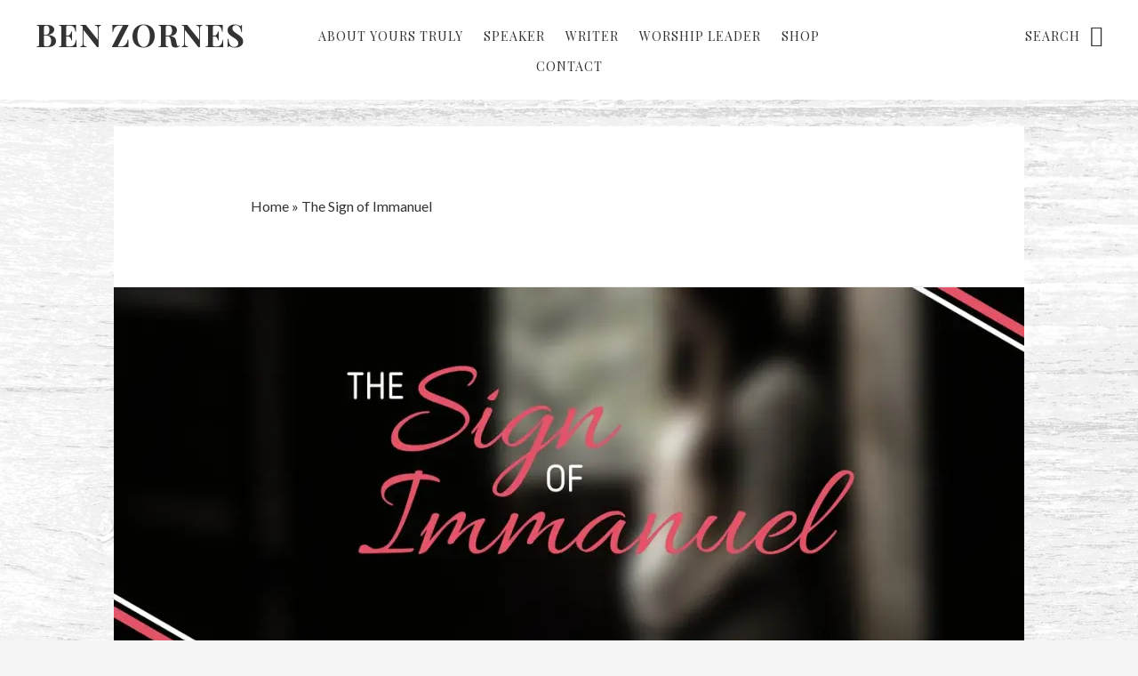

--- FILE ---
content_type: text/html; charset=UTF-8
request_url: https://www.benzornes.com/the-sign-of-immanuel/
body_size: 20489
content:
<!DOCTYPE html>
<html lang="en-US">
<head >
<meta charset="UTF-8" />
<meta name="viewport" content="width=device-width, initial-scale=1" />
<meta name='robots' content='index, follow, max-image-preview:large, max-snippet:-1, max-video-preview:-1' />


	<!-- This site is optimized with the Yoast SEO plugin v26.5 - https://yoast.com/wordpress/plugins/seo/ -->
	<title>The Sign of Immanuel - Ben Zornes</title>
	<link rel="canonical" href="https://www.benzornes.com/the-sign-of-immanuel/" />
	<meta property="og:locale" content="en_US" />
	<meta property="og:type" content="article" />
	<meta property="og:title" content="The Sign of Immanuel - Ben Zornes" />
	<meta property="og:description" content="Introduction Recently, a young couple in my acquaintance lost their first child a few days before it was due. Another friend received a suicide note from her unbelieving brother, and after a month-long search, the police finally found his body. Our culture is currently in a â€œpervicane;â€ the bill for the sexual escapades of many [&hellip;]" />
	<meta property="og:url" content="https://www.benzornes.com/the-sign-of-immanuel/" />
	<meta property="og:site_name" content="Ben Zornes" />
	<meta property="article:publisher" content="https://www.facebook.com/benzornes" />
	<meta property="article:published_time" content="2017-12-06T18:28:18+00:00" />
	<meta property="og:image" content="https://i0.wp.com/www.benzornes.com/wp-content/uploads/2017/12/Sign-of-Immanuel-Advent-Ben-Zornes-2.jpg?fit=1200%2C600&ssl=1" />
	<meta property="og:image:width" content="1200" />
	<meta property="og:image:height" content="600" />
	<meta property="og:image:type" content="image/jpeg" />
	<meta name="author" content="Ben Zornes" />
	<meta name="twitter:card" content="summary_large_image" />
	<meta name="twitter:creator" content="@benzornes" />
	<meta name="twitter:site" content="@benzornes" />
	<meta name="twitter:label1" content="Written by" />
	<meta name="twitter:data1" content="Ben Zornes" />
	<meta name="twitter:label2" content="Est. reading time" />
	<meta name="twitter:data2" content="6 minutes" />
	<script data-jetpack-boost="ignore" type="application/ld+json" class="yoast-schema-graph">{"@context":"https://schema.org","@graph":[{"@type":"WebPage","@id":"https://www.benzornes.com/the-sign-of-immanuel/","url":"https://www.benzornes.com/the-sign-of-immanuel/","name":"The Sign of Immanuel - Ben Zornes","isPartOf":{"@id":"https://www.benzornes.com/#website"},"primaryImageOfPage":{"@id":"https://www.benzornes.com/the-sign-of-immanuel/#primaryimage"},"image":{"@id":"https://www.benzornes.com/the-sign-of-immanuel/#primaryimage"},"thumbnailUrl":"https://i0.wp.com/www.benzornes.com/wp-content/uploads/2017/12/Sign-of-Immanuel-Advent-Ben-Zornes-2.jpg?fit=1200%2C600&ssl=1","datePublished":"2017-12-06T18:28:18+00:00","author":{"@id":"https://www.benzornes.com/#/schema/person/e62827c923d55014fb02bd4696c2d5d8"},"breadcrumb":{"@id":"https://www.benzornes.com/the-sign-of-immanuel/#breadcrumb"},"inLanguage":"en-US","potentialAction":[{"@type":"ReadAction","target":["https://www.benzornes.com/the-sign-of-immanuel/"]}]},{"@type":"ImageObject","inLanguage":"en-US","@id":"https://www.benzornes.com/the-sign-of-immanuel/#primaryimage","url":"https://i0.wp.com/www.benzornes.com/wp-content/uploads/2017/12/Sign-of-Immanuel-Advent-Ben-Zornes-2.jpg?fit=1200%2C600&ssl=1","contentUrl":"https://i0.wp.com/www.benzornes.com/wp-content/uploads/2017/12/Sign-of-Immanuel-Advent-Ben-Zornes-2.jpg?fit=1200%2C600&ssl=1","width":1200,"height":600},{"@type":"BreadcrumbList","@id":"https://www.benzornes.com/the-sign-of-immanuel/#breadcrumb","itemListElement":[{"@type":"ListItem","position":1,"name":"Home","item":"https://www.benzornes.com/"},{"@type":"ListItem","position":2,"name":"The Sign of Immanuel"}]},{"@type":"WebSite","@id":"https://www.benzornes.com/#website","url":"https://www.benzornes.com/","name":"Ben Zornes","description":"Living and Dying to Show the Preciousness of Christ","potentialAction":[{"@type":"SearchAction","target":{"@type":"EntryPoint","urlTemplate":"https://www.benzornes.com/?s={search_term_string}"},"query-input":{"@type":"PropertyValueSpecification","valueRequired":true,"valueName":"search_term_string"}}],"inLanguage":"en-US"},{"@type":"Person","@id":"https://www.benzornes.com/#/schema/person/e62827c923d55014fb02bd4696c2d5d8","name":"Ben Zornes","image":{"@type":"ImageObject","inLanguage":"en-US","@id":"https://www.benzornes.com/#/schema/person/image/","url":"https://secure.gravatar.com/avatar/8e0fbc091265ddc56f6e4c0c301f14c1e645d2558f6ce41d4c739107ad49f041?s=96&d=mm&r=pg","contentUrl":"https://secure.gravatar.com/avatar/8e0fbc091265ddc56f6e4c0c301f14c1e645d2558f6ce41d4c739107ad49f041?s=96&d=mm&r=pg","caption":"Ben Zornes"},"sameAs":["https://www.benzornes.com"],"url":"https://www.benzornes.com/author/bzornes/"}]}</script>
	<!-- / Yoast SEO plugin. -->


<link rel='dns-prefetch' href='//stats.wp.com' />
<link rel='dns-prefetch' href='//secure.gravatar.com' />
<link rel='dns-prefetch' href='//capi-automation.s3.us-east-2.amazonaws.com' />
<link rel='dns-prefetch' href='//fonts.googleapis.com' />
<link rel='dns-prefetch' href='//code.ionicframework.com' />
<link rel='dns-prefetch' href='//jetpack.wordpress.com' />
<link rel='dns-prefetch' href='//s0.wp.com' />
<link rel='dns-prefetch' href='//public-api.wordpress.com' />
<link rel='dns-prefetch' href='//0.gravatar.com' />
<link rel='dns-prefetch' href='//1.gravatar.com' />
<link rel='dns-prefetch' href='//2.gravatar.com' />
<link rel='preconnect' href='//i0.wp.com' />
<link rel='preconnect' href='//c0.wp.com' />
<link rel="alternate" type="application/rss+xml" title="Ben Zornes &raquo; Feed" href="https://www.benzornes.com/feed/" />
<link rel="alternate" type="application/rss+xml" title="Ben Zornes &raquo; Comments Feed" href="https://www.benzornes.com/comments/feed/" />
<link rel="alternate" type="application/rss+xml" title="Ben Zornes &raquo; The Sign of Immanuel Comments Feed" href="https://www.benzornes.com/the-sign-of-immanuel/feed/" />
<link rel="alternate" title="oEmbed (JSON)" type="application/json+oembed" href="https://www.benzornes.com/wp-json/oembed/1.0/embed?url=https%3A%2F%2Fwww.benzornes.com%2Fthe-sign-of-immanuel%2F" />
<link rel="alternate" title="oEmbed (XML)" type="text/xml+oembed" href="https://www.benzornes.com/wp-json/oembed/1.0/embed?url=https%3A%2F%2Fwww.benzornes.com%2Fthe-sign-of-immanuel%2F&#038;format=xml" />
<link rel='stylesheet' id='all-css-8d477563366f390ad42b2becd4a588b7' href='https://www.benzornes.com/wp-content/boost-cache/static/bb5dce0d98.min.css' type='text/css' media='all' />
<style id='no-sidebar-pro-inline-css'>

		a:hover,
		a:focus,
		.entry-title a:hover,
		.entry-title a:focus,
		.js nav button:focus,
		.js .menu-toggle:focus,
		.pagination a:hover,
		.pagination a:focus {
			color: #71bce8;
		}
		@media only screen and (max-width: 720px) {

			.nav-primary li.highlight > a:hover,
			.nav-primary li.menu-item.highlight > a:focus {
				color: #71bce8;
			}

		}
		
/*# sourceURL=no-sidebar-pro-inline-css */
</style>
<style id='global-styles-inline-css'>
:root{--wp--preset--aspect-ratio--square: 1;--wp--preset--aspect-ratio--4-3: 4/3;--wp--preset--aspect-ratio--3-4: 3/4;--wp--preset--aspect-ratio--3-2: 3/2;--wp--preset--aspect-ratio--2-3: 2/3;--wp--preset--aspect-ratio--16-9: 16/9;--wp--preset--aspect-ratio--9-16: 9/16;--wp--preset--color--black: #000000;--wp--preset--color--cyan-bluish-gray: #abb8c3;--wp--preset--color--white: #ffffff;--wp--preset--color--pale-pink: #f78da7;--wp--preset--color--vivid-red: #cf2e2e;--wp--preset--color--luminous-vivid-orange: #ff6900;--wp--preset--color--luminous-vivid-amber: #fcb900;--wp--preset--color--light-green-cyan: #7bdcb5;--wp--preset--color--vivid-green-cyan: #00d084;--wp--preset--color--pale-cyan-blue: #8ed1fc;--wp--preset--color--vivid-cyan-blue: #0693e3;--wp--preset--color--vivid-purple: #9b51e0;--wp--preset--gradient--vivid-cyan-blue-to-vivid-purple: linear-gradient(135deg,rgb(6,147,227) 0%,rgb(155,81,224) 100%);--wp--preset--gradient--light-green-cyan-to-vivid-green-cyan: linear-gradient(135deg,rgb(122,220,180) 0%,rgb(0,208,130) 100%);--wp--preset--gradient--luminous-vivid-amber-to-luminous-vivid-orange: linear-gradient(135deg,rgb(252,185,0) 0%,rgb(255,105,0) 100%);--wp--preset--gradient--luminous-vivid-orange-to-vivid-red: linear-gradient(135deg,rgb(255,105,0) 0%,rgb(207,46,46) 100%);--wp--preset--gradient--very-light-gray-to-cyan-bluish-gray: linear-gradient(135deg,rgb(238,238,238) 0%,rgb(169,184,195) 100%);--wp--preset--gradient--cool-to-warm-spectrum: linear-gradient(135deg,rgb(74,234,220) 0%,rgb(151,120,209) 20%,rgb(207,42,186) 40%,rgb(238,44,130) 60%,rgb(251,105,98) 80%,rgb(254,248,76) 100%);--wp--preset--gradient--blush-light-purple: linear-gradient(135deg,rgb(255,206,236) 0%,rgb(152,150,240) 100%);--wp--preset--gradient--blush-bordeaux: linear-gradient(135deg,rgb(254,205,165) 0%,rgb(254,45,45) 50%,rgb(107,0,62) 100%);--wp--preset--gradient--luminous-dusk: linear-gradient(135deg,rgb(255,203,112) 0%,rgb(199,81,192) 50%,rgb(65,88,208) 100%);--wp--preset--gradient--pale-ocean: linear-gradient(135deg,rgb(255,245,203) 0%,rgb(182,227,212) 50%,rgb(51,167,181) 100%);--wp--preset--gradient--electric-grass: linear-gradient(135deg,rgb(202,248,128) 0%,rgb(113,206,126) 100%);--wp--preset--gradient--midnight: linear-gradient(135deg,rgb(2,3,129) 0%,rgb(40,116,252) 100%);--wp--preset--font-size--small: 13px;--wp--preset--font-size--medium: 20px;--wp--preset--font-size--large: 36px;--wp--preset--font-size--x-large: 42px;--wp--preset--spacing--20: 0.44rem;--wp--preset--spacing--30: 0.67rem;--wp--preset--spacing--40: 1rem;--wp--preset--spacing--50: 1.5rem;--wp--preset--spacing--60: 2.25rem;--wp--preset--spacing--70: 3.38rem;--wp--preset--spacing--80: 5.06rem;--wp--preset--shadow--natural: 6px 6px 9px rgba(0, 0, 0, 0.2);--wp--preset--shadow--deep: 12px 12px 50px rgba(0, 0, 0, 0.4);--wp--preset--shadow--sharp: 6px 6px 0px rgba(0, 0, 0, 0.2);--wp--preset--shadow--outlined: 6px 6px 0px -3px rgb(255, 255, 255), 6px 6px rgb(0, 0, 0);--wp--preset--shadow--crisp: 6px 6px 0px rgb(0, 0, 0);}:where(.is-layout-flex){gap: 0.5em;}:where(.is-layout-grid){gap: 0.5em;}body .is-layout-flex{display: flex;}.is-layout-flex{flex-wrap: wrap;align-items: center;}.is-layout-flex > :is(*, div){margin: 0;}body .is-layout-grid{display: grid;}.is-layout-grid > :is(*, div){margin: 0;}:where(.wp-block-columns.is-layout-flex){gap: 2em;}:where(.wp-block-columns.is-layout-grid){gap: 2em;}:where(.wp-block-post-template.is-layout-flex){gap: 1.25em;}:where(.wp-block-post-template.is-layout-grid){gap: 1.25em;}.has-black-color{color: var(--wp--preset--color--black) !important;}.has-cyan-bluish-gray-color{color: var(--wp--preset--color--cyan-bluish-gray) !important;}.has-white-color{color: var(--wp--preset--color--white) !important;}.has-pale-pink-color{color: var(--wp--preset--color--pale-pink) !important;}.has-vivid-red-color{color: var(--wp--preset--color--vivid-red) !important;}.has-luminous-vivid-orange-color{color: var(--wp--preset--color--luminous-vivid-orange) !important;}.has-luminous-vivid-amber-color{color: var(--wp--preset--color--luminous-vivid-amber) !important;}.has-light-green-cyan-color{color: var(--wp--preset--color--light-green-cyan) !important;}.has-vivid-green-cyan-color{color: var(--wp--preset--color--vivid-green-cyan) !important;}.has-pale-cyan-blue-color{color: var(--wp--preset--color--pale-cyan-blue) !important;}.has-vivid-cyan-blue-color{color: var(--wp--preset--color--vivid-cyan-blue) !important;}.has-vivid-purple-color{color: var(--wp--preset--color--vivid-purple) !important;}.has-black-background-color{background-color: var(--wp--preset--color--black) !important;}.has-cyan-bluish-gray-background-color{background-color: var(--wp--preset--color--cyan-bluish-gray) !important;}.has-white-background-color{background-color: var(--wp--preset--color--white) !important;}.has-pale-pink-background-color{background-color: var(--wp--preset--color--pale-pink) !important;}.has-vivid-red-background-color{background-color: var(--wp--preset--color--vivid-red) !important;}.has-luminous-vivid-orange-background-color{background-color: var(--wp--preset--color--luminous-vivid-orange) !important;}.has-luminous-vivid-amber-background-color{background-color: var(--wp--preset--color--luminous-vivid-amber) !important;}.has-light-green-cyan-background-color{background-color: var(--wp--preset--color--light-green-cyan) !important;}.has-vivid-green-cyan-background-color{background-color: var(--wp--preset--color--vivid-green-cyan) !important;}.has-pale-cyan-blue-background-color{background-color: var(--wp--preset--color--pale-cyan-blue) !important;}.has-vivid-cyan-blue-background-color{background-color: var(--wp--preset--color--vivid-cyan-blue) !important;}.has-vivid-purple-background-color{background-color: var(--wp--preset--color--vivid-purple) !important;}.has-black-border-color{border-color: var(--wp--preset--color--black) !important;}.has-cyan-bluish-gray-border-color{border-color: var(--wp--preset--color--cyan-bluish-gray) !important;}.has-white-border-color{border-color: var(--wp--preset--color--white) !important;}.has-pale-pink-border-color{border-color: var(--wp--preset--color--pale-pink) !important;}.has-vivid-red-border-color{border-color: var(--wp--preset--color--vivid-red) !important;}.has-luminous-vivid-orange-border-color{border-color: var(--wp--preset--color--luminous-vivid-orange) !important;}.has-luminous-vivid-amber-border-color{border-color: var(--wp--preset--color--luminous-vivid-amber) !important;}.has-light-green-cyan-border-color{border-color: var(--wp--preset--color--light-green-cyan) !important;}.has-vivid-green-cyan-border-color{border-color: var(--wp--preset--color--vivid-green-cyan) !important;}.has-pale-cyan-blue-border-color{border-color: var(--wp--preset--color--pale-cyan-blue) !important;}.has-vivid-cyan-blue-border-color{border-color: var(--wp--preset--color--vivid-cyan-blue) !important;}.has-vivid-purple-border-color{border-color: var(--wp--preset--color--vivid-purple) !important;}.has-vivid-cyan-blue-to-vivid-purple-gradient-background{background: var(--wp--preset--gradient--vivid-cyan-blue-to-vivid-purple) !important;}.has-light-green-cyan-to-vivid-green-cyan-gradient-background{background: var(--wp--preset--gradient--light-green-cyan-to-vivid-green-cyan) !important;}.has-luminous-vivid-amber-to-luminous-vivid-orange-gradient-background{background: var(--wp--preset--gradient--luminous-vivid-amber-to-luminous-vivid-orange) !important;}.has-luminous-vivid-orange-to-vivid-red-gradient-background{background: var(--wp--preset--gradient--luminous-vivid-orange-to-vivid-red) !important;}.has-very-light-gray-to-cyan-bluish-gray-gradient-background{background: var(--wp--preset--gradient--very-light-gray-to-cyan-bluish-gray) !important;}.has-cool-to-warm-spectrum-gradient-background{background: var(--wp--preset--gradient--cool-to-warm-spectrum) !important;}.has-blush-light-purple-gradient-background{background: var(--wp--preset--gradient--blush-light-purple) !important;}.has-blush-bordeaux-gradient-background{background: var(--wp--preset--gradient--blush-bordeaux) !important;}.has-luminous-dusk-gradient-background{background: var(--wp--preset--gradient--luminous-dusk) !important;}.has-pale-ocean-gradient-background{background: var(--wp--preset--gradient--pale-ocean) !important;}.has-electric-grass-gradient-background{background: var(--wp--preset--gradient--electric-grass) !important;}.has-midnight-gradient-background{background: var(--wp--preset--gradient--midnight) !important;}.has-small-font-size{font-size: var(--wp--preset--font-size--small) !important;}.has-medium-font-size{font-size: var(--wp--preset--font-size--medium) !important;}.has-large-font-size{font-size: var(--wp--preset--font-size--large) !important;}.has-x-large-font-size{font-size: var(--wp--preset--font-size--x-large) !important;}
/*# sourceURL=global-styles-inline-css */
</style>

<style id='woocommerce-layout-inline-css'>

	.infinite-scroll .woocommerce-pagination {
		display: none;
	}
/*# sourceURL=woocommerce-layout-inline-css */
</style>
<style id='mailchimp_sf_main_css-inline-css'>
	.mc_signup_form {
		padding:5px;
		border-width: 1px;
		border-style: solid;
		border-color: #E0E0E0;
		color: #3F3F3f;
		background-color: #FFFFFF;
	}
	
/*# sourceURL=mailchimp_sf_main_css-inline-css */
</style>
<link rel='stylesheet' id='only-screen-and-max-width-768px-css-51e341e15a3921a24b61b8f41439f817' href='https://www.benzornes.com/wp-content/boost-cache/static/eda24eca1d.min.css' type='text/css' media='only screen and (max-width: 768px)' />
<style id='wp-img-auto-sizes-contain-inline-css'>
img:is([sizes=auto i],[sizes^="auto," i]){contain-intrinsic-size:3000px 1500px}
/*# sourceURL=wp-img-auto-sizes-contain-inline-css */
</style>
<style id='wp-emoji-styles-inline-css'>

	img.wp-smiley, img.emoji {
		display: inline !important;
		border: none !important;
		box-shadow: none !important;
		height: 1em !important;
		width: 1em !important;
		margin: 0 0.07em !important;
		vertical-align: -0.1em !important;
		background: none !important;
		padding: 0 !important;
	}
/*# sourceURL=wp-emoji-styles-inline-css */
</style>
<style id='classic-theme-styles-inline-css'>
/*! This file is auto-generated */
.wp-block-button__link{color:#fff;background-color:#32373c;border-radius:9999px;box-shadow:none;text-decoration:none;padding:calc(.667em + 2px) calc(1.333em + 2px);font-size:1.125em}.wp-block-file__button{background:#32373c;color:#fff;text-decoration:none}
/*# sourceURL=/wp-includes/css/classic-themes.min.css */
</style>
<style id='woocommerce-inline-inline-css'>
.woocommerce form .form-row .required { visibility: visible; }
/*# sourceURL=woocommerce-inline-inline-css */
</style>
<link rel='stylesheet' id='google-fonts-css' href='//fonts.googleapis.com/css?family=Lato%3A400%2C400italic%2C700%7COswald%3A300%7CPlayfair+Display%3A400%2C400italic%2C700&#038;ver=1.0.2' media='all' />
<link rel='stylesheet' id='ionicons-css' href='//code.ionicframework.com/ionicons/2.0.1/css/ionicons.min.css?ver=1.0.2' media='all' />
<link rel='stylesheet' id='dashicons-css' href='https://www.benzornes.com/wp-includes/css/dashicons.min.css?ver=6.9' media='all' />







<link rel="https://api.w.org/" href="https://www.benzornes.com/wp-json/" /><link rel="alternate" title="JSON" type="application/json" href="https://www.benzornes.com/wp-json/wp/v2/posts/1601" /><link rel="EditURI" type="application/rsd+xml" title="RSD" href="https://www.benzornes.com/xmlrpc.php?rsd" />
<meta name="generator" content="WordPress 6.9" />
<meta name="generator" content="WooCommerce 10.4.3" />
<link rel='shortlink' href='https://wp.me/p7E5tJ-pP' />
	<style>img#wpstats{display:none}</style>
		<style type='text/css' id='amazon-auto-links-button-css' data-version='5.4.3'>.amazon-auto-links-button.amazon-auto-links-button-default { background-image: -webkit-linear-gradient(top, #4997e5, #3f89ba);background-image: -moz-linear-gradient(top, #4997e5, #3f89ba);background-image: -ms-linear-gradient(top, #4997e5, #3f89ba);background-image: -o-linear-gradient(top, #4997e5, #3f89ba);background-image: linear-gradient(to bottom, #4997e5, #3f89ba);-webkit-border-radius: 4px;-moz-border-radius: 4px;border-radius: 4px;margin-left: auto;margin-right: auto;text-align: center;white-space: nowrap;color: #ffffff;font-size: 13px;text-shadow: 0 0 transparent;width: 100px;padding: 7px 8px 8px 8px;background: #3498db;border: solid #6891a5 1px;text-decoration: none;}.amazon-auto-links-button.amazon-auto-links-button-default:hover {background: #3cb0fd;background-image: -webkit-linear-gradient(top, #3cb0fd, #3498db);background-image: -moz-linear-gradient(top, #3cb0fd, #3498db);background-image: -ms-linear-gradient(top, #3cb0fd, #3498db);background-image: -o-linear-gradient(top, #3cb0fd, #3498db);background-image: linear-gradient(to bottom, #3cb0fd, #3498db);text-decoration: none;}.amazon-auto-links-button.amazon-auto-links-button-default > a {color: inherit; border-bottom: none;text-decoration: none; }.amazon-auto-links-button.amazon-auto-links-button-default > a:hover {color: inherit;}.amazon-auto-links-button > a, .amazon-auto-links-button > a:hover {-webkit-box-shadow: none;box-shadow: none;color: inherit;}div.amazon-auto-links-button {line-height: 1.3; }button.amazon-auto-links-button {white-space: nowrap;}.amazon-auto-links-button-link {text-decoration: none;}.amazon-auto-links-button-8184 { margin-right: auto; margin-left: auto; white-space: nowrap; text-align: center; display: inline-flex; justify-content: space-around; font-size: 13px; color: #ffffff; font-weight: 400; padding-top: 8px; padding-right: 16px; padding-bottom: 8px; padding-left: 16px; border-radius: 0px; border-color: #1f628d; border-width: 1px; background-color: #0a0101; transform: scale(0.98); border-style: none; background-solid: solid; } .amazon-auto-links-button-8184 * { box-sizing: border-box; } .amazon-auto-links-button-8184 .button-icon { margin-right: auto; margin-left: auto; display: none; height: auto; border: solid 0; } .amazon-auto-links-button-8184 .button-icon > i { display: inline-block; width: 100%; height: 100%; } .amazon-auto-links-button-8184 .button-icon-left { display: inline-flex; background-color: transparent; border-color: transparent; padding: 0px; margin: 0px; min-height: 17px; min-width: 17px; padding-top: 0px; padding-right: 0px; padding-bottom: 0px; padding-left: 0px; } .amazon-auto-links-button-8184 .button-icon-left > i { background-color: #ffffff; background-size: contain; background-position: center; background-repeat: no-repeat; -webkit-mask-image: url('https://www.benzornes.com/wp-content/plugins/amazon-auto-links/include/core/component/button/asset/image/icon/cart.svg'); mask-image: url('https://www.benzornes.com/wp-content/plugins/amazon-auto-links/include/core/component/button/asset/image/icon/cart.svg'); -webkit-mask-position: center center; mask-position: center center; -webkit-mask-repeat: no-repeat; mask-repeat: no-repeat; } .amazon-auto-links-button-8184 .button-icon-right { display: inline-flex; background-color: #ffffff; border-color: transparent; margin: 0px; min-height: 17px; min-width: 17px; border-radius: 10px; padding-top: 0px; padding-right: 0px; padding-bottom: 0px; padding-left: 2px; } .amazon-auto-links-button-8184 .button-icon-right > i { background-color: #000000; background-size: contain; background-position: center; background-repeat: no-repeat; -webkit-mask-image: url('https://www.benzornes.com/wp-content/plugins/amazon-auto-links/include/core/component/button/asset/image/icon/controls-play.svg'); mask-image: url('https://www.benzornes.com/wp-content/plugins/amazon-auto-links/include/core/component/button/asset/image/icon/controls-play.svg'); -webkit-mask-position: center center; mask-position: center center; -webkit-mask-repeat: no-repeat; mask-repeat: no-repeat; } .amazon-auto-links-button-8184 .button-label { margin-top: 0px; margin-right: 16px; margin-bottom: 0px; margin-left: 16px; } .amazon-auto-links-button-8184 > * { align-items: center; display: inline-flex; vertical-align: middle; } .amazon-auto-links-button-8184:hover { transform: scale(1.0); filter: alpha(opacity=70); opacity: 0.7; }.amazon-auto-links-button-8185 { margin-right: auto; margin-left: auto; white-space: nowrap; text-align: center; display: inline-flex; justify-content: space-around; font-size: 13px; color: #000000; font-weight: 500; padding-top: 8px; padding-right: 16px; padding-bottom: 8px; padding-left: 16px; border-radius: 19px; border-color: #e8b500; border-width: 1px; background-color: #ffd814; transform: scale(0.98); border-style: solid; background-solid: solid; } .amazon-auto-links-button-8185 * { box-sizing: border-box; } .amazon-auto-links-button-8185 .button-icon { margin-right: auto; margin-left: auto; display: none; height: auto; border: solid 0; } .amazon-auto-links-button-8185 .button-icon > i { display: inline-block; width: 100%; height: 100%; } .amazon-auto-links-button-8185 .button-label { margin-top: 0px; margin-right: 32px; margin-bottom: 0px; margin-left: 32px; } .amazon-auto-links-button-8185 > * { align-items: center; display: inline-flex; vertical-align: middle; } .amazon-auto-links-button-8185:hover { transform: scale(1.0); filter: alpha(opacity=70); opacity: 0.7; }.amazon-auto-links-button-8186 { margin-right: auto; margin-left: auto; white-space: nowrap; text-align: center; display: inline-flex; justify-content: space-around; font-size: 13px; color: #000000; font-weight: 500; padding: 3px; border-radius: 4px; border-color: #c89411 #b0820f #99710d; border-width: 1px; background-color: #ecb21f; transform: scale(0.98); border-style: solid; background-image: linear-gradient(to bottom,#f8e3ad,#eeba37); } .amazon-auto-links-button-8186 * { box-sizing: border-box; } .amazon-auto-links-button-8186 .button-icon { margin-right: auto; margin-left: auto; display: none; height: auto; border: solid 0; } .amazon-auto-links-button-8186 .button-icon > i { display: inline-block; width: 100%; height: 100%; } .amazon-auto-links-button-8186 .button-icon-left { display: inline-flex; background-color: #2d2d2d; border-width: 1px; border-color: #0a0a0a; border-radius: 2px; margin: 0px; padding-top: 2px; padding-right: 2px; padding-bottom: 3px; padding-left: 2px; min-width: 25px; min-height: 25px; } .amazon-auto-links-button-8186 .button-icon-left > i { background-color: #ffffff; background-size: contain; background-position: center; background-repeat: no-repeat; -webkit-mask-image: url('https://www.benzornes.com/wp-content/plugins/amazon-auto-links/include/core/component/button/asset/image/icon/cart.svg'); mask-image: url('https://www.benzornes.com/wp-content/plugins/amazon-auto-links/include/core/component/button/asset/image/icon/cart.svg'); -webkit-mask-position: center center; mask-position: center center; -webkit-mask-repeat: no-repeat; mask-repeat: no-repeat; } .amazon-auto-links-button-8186 .button-label { margin-top: 0px; margin-right: 32px; margin-bottom: 0px; margin-left: 32px; } .amazon-auto-links-button-8186 > * { align-items: center; display: inline-flex; vertical-align: middle; } .amazon-auto-links-button-8186:hover { transform: scale(1.0); filter: alpha(opacity=70); opacity: 0.7; }.amazon-auto-links-button-8187 { display: block; margin-right: auto; margin-left: auto; position: relative; width: 176px; height: 28px; } .amazon-auto-links-button-8187 > img { height: unset; max-width: 100%; max-height: 100%; margin-right: auto; margin-left: auto; display: block; position: absolute; top: 50%; left: 50%; -ms-transform: translate(-50%, -50%); transform: translate(-50%, -50%); }.amazon-auto-links-button-8188 { display: block; margin-right: auto; margin-left: auto; position: relative; width: 148px; height: 79px; transform: scale(0.98); } .amazon-auto-links-button-8188:hover { transform: scale(1.0); } .amazon-auto-links-button-8188 > img { height: unset; max-width: 100%; max-height: 100%; margin-right: auto; margin-left: auto; display: block; position: absolute; top: 50%; left: 50%; -ms-transform: translate(-50%, -50%); transform: translate(-50%, -50%); } .amazon-auto-links-button-8188 > img:hover { filter: alpha(opacity=70); opacity: 0.7; }.amazon-auto-links-button-8183 { margin-right: auto; margin-left: auto; white-space: nowrap; text-align: center; display: inline-flex; justify-content: space-around; font-size: 13px; color: #ffffff; font-weight: 400; padding-top: 8px; padding-right: 16px; padding-bottom: 8px; padding-left: 16px; border-radius: 4px; border-color: #1f628d; border-width: 1px; background-color: #4997e5; transform: scale(0.98); border-style: none; background-solid: solid; } .amazon-auto-links-button-8183 * { box-sizing: border-box; } .amazon-auto-links-button-8183 .button-icon { margin-right: auto; margin-left: auto; display: none; height: auto; border: solid 0; } .amazon-auto-links-button-8183 .button-icon > i { display: inline-block; width: 100%; height: 100%; } .amazon-auto-links-button-8183 .button-icon-left { display: inline-flex; background-color: transparent; border-color: transparent; padding: 0px; margin: 0px; min-height: 17px; min-width: 17px; padding-top: 0px; padding-right: 0px; padding-bottom: 0px; padding-left: 0px; } .amazon-auto-links-button-8183 .button-icon-left > i { background-color: #ffffff; background-size: contain; background-position: center; background-repeat: no-repeat; -webkit-mask-image: url('https://www.benzornes.com/wp-content/plugins/amazon-auto-links/include/core/component/button/asset/image/icon/cart.svg'); mask-image: url('https://www.benzornes.com/wp-content/plugins/amazon-auto-links/include/core/component/button/asset/image/icon/cart.svg'); -webkit-mask-position: center center; mask-position: center center; -webkit-mask-repeat: no-repeat; mask-repeat: no-repeat; } .amazon-auto-links-button-8183 .button-label { margin-top: 0px; margin-right: 8px; margin-bottom: 0px; margin-left: 8px; } .amazon-auto-links-button-8183 > * { align-items: center; display: inline-flex; vertical-align: middle; } .amazon-auto-links-button-8183:hover { transform: scale(1.0); filter: alpha(opacity=70); opacity: 0.7; }</style>	<noscript><style>.woocommerce-product-gallery{ opacity: 1 !important; }</style></noscript>
				
			<!-- WooCommerce Facebook Integration Begin -->
			
			<!-- WooCommerce Facebook Integration End -->
			<style type="text/css" id="custom-background-css">
body.custom-background { background-image: url("https://www.benzornes.com/wp-content/uploads/2016/06/ben-zornes-benzornes.com-background-2016.jpg"); background-position: left top; background-size: auto; background-repeat: repeat-y; background-attachment: fixed; }
</style>
	<link rel="icon" href="https://i0.wp.com/www.benzornes.com/wp-content/uploads/2016/05/cropped-ben-zornes-icon.jpg?fit=32%2C32&#038;ssl=1" sizes="32x32" />
<link rel="icon" href="https://i0.wp.com/www.benzornes.com/wp-content/uploads/2016/05/cropped-ben-zornes-icon.jpg?fit=192%2C192&#038;ssl=1" sizes="192x192" />
<link rel="apple-touch-icon" href="https://i0.wp.com/www.benzornes.com/wp-content/uploads/2016/05/cropped-ben-zornes-icon.jpg?fit=180%2C180&#038;ssl=1" />
<meta name="msapplication-TileImage" content="https://i0.wp.com/www.benzornes.com/wp-content/uploads/2016/05/cropped-ben-zornes-icon.jpg?fit=270%2C270&#038;ssl=1" />
		<style type="text/css" id="wp-custom-css">
			/*
You can add your own CSS here.


Click the help icon above to learn more.
*/		</style>
		<link rel='stylesheet' id='all-css-6d23cf9745ad34473bb2aaaf4dae1d17' href='https://www.benzornes.com/wp-content/boost-cache/static/ecb130cdee.min.css' type='text/css' media='all' />
</head>
<body class="wp-singular post-template-default single single-post postid-1601 single-format-standard custom-background wp-theme-genesis wp-child-theme-no-sidebar-pro theme-genesis woocommerce-no-js header-full-width full-width-content genesis-breadcrumbs-visible"><div class="site-container"><ul class="genesis-skip-link"><li><a href="#genesis-nav-primary" class="screen-reader-shortcut"> Skip to primary navigation</a></li><li><a href="#genesis-content" class="screen-reader-shortcut"> Skip to main content</a></li></ul><header class="site-header"><div class="wrap"><div class="title-area"><p class="site-title"><a href="https://www.benzornes.com/">Ben Zornes</a></p><p class="site-description">Living and Dying to Show the Preciousness of Christ</p></div><nav class="nav-primary" aria-label="Main" id="genesis-nav-primary"><div class="wrap"><ul id="menu-menu" class="menu genesis-nav-menu menu-primary js-superfish"><li id="menu-item-67" class="menu-item menu-item-type-post_type menu-item-object-page menu-item-67"><a href="https://www.benzornes.com/about/"><span >About Yours Truly</span></a></li>
<li id="menu-item-65" class="menu-item menu-item-type-post_type menu-item-object-page menu-item-65"><a href="https://www.benzornes.com/speaker/"><span >Speaker</span></a></li>
<li id="menu-item-64" class="menu-item menu-item-type-post_type menu-item-object-page menu-item-64"><a href="https://www.benzornes.com/writer/"><span >Writer</span></a></li>
<li id="menu-item-66" class="menu-item menu-item-type-post_type menu-item-object-page menu-item-has-children menu-item-66"><a href="https://www.benzornes.com/worship_leader/"><span >Worship Leader</span></a>
<ul class="sub-menu">
	<li id="menu-item-397" class="menu-item menu-item-type-post_type menu-item-object-page menu-item-397"><a href="https://www.benzornes.com/worship_leader/chords-and-lyrics/"><span >Chords and Lyrics</span></a></li>
</ul>
</li>
<li id="menu-item-831" class="menu-item menu-item-type-post_type menu-item-object-page menu-item-has-children menu-item-831"><a href="https://www.benzornes.com/shop/"><span >Shop</span></a>
<ul class="sub-menu">
	<li id="menu-item-832" class="menu-item menu-item-type-post_type menu-item-object-page menu-item-832"><a href="https://www.benzornes.com/cart/"><span >Shopping Trolly</span></a></li>
	<li id="menu-item-833" class="menu-item menu-item-type-post_type menu-item-object-page menu-item-833"><a href="https://www.benzornes.com/checkout/"><span >Checkout</span></a></li>
</ul>
</li>
<li id="menu-item-63" class="menu-item menu-item-type-post_type menu-item-object-page menu-item-63"><a href="https://www.benzornes.com/contact/"><span >Contact</span></a></li>
</ul></div></nav><form class="search-form" method="get" action="https://www.benzornes.com/" role="search"><label class="search-form-label screen-reader-text" for="searchform-1">Search</label><input class="search-form-input" type="search" name="s" id="searchform-1" placeholder="Search"><input class="search-form-submit" type="submit" value="Search"><meta content="https://www.benzornes.com/?s={s}"></form></div></header><div class="site-inner"><div class="content-sidebar-wrap"><main class="content" id="genesis-content"><div class="breadcrumb"><span><span><a href="https://www.benzornes.com/">Home</a></span> &raquo; <span class="breadcrumb_last" aria-current="page">The Sign of Immanuel</span></span></div><article class="post-1601 post type-post status-publish format-standard has-post-thumbnail category-sermons tag-advent tag-christmas tag-immanuel tag-isaiah entry" aria-label="The Sign of Immanuel"><div class="featured-image"><img src="https://i0.wp.com/www.benzornes.com/wp-content/uploads/2017/12/Sign-of-Immanuel-Advent-Ben-Zornes-2.jpg?resize=1024%2C400&ssl=1" alt="The Sign of Immanuel" /></div><header class="entry-header"><h1 class="entry-title">The Sign of Immanuel</h1>
<img alt='' src='https://secure.gravatar.com/avatar/8e0fbc091265ddc56f6e4c0c301f14c1e645d2558f6ce41d4c739107ad49f041?s=96&#038;d=mm&#038;r=pg' srcset='https://secure.gravatar.com/avatar/8e0fbc091265ddc56f6e4c0c301f14c1e645d2558f6ce41d4c739107ad49f041?s=192&#038;d=mm&#038;r=pg 2x' class='avatar avatar-96 photo' height='96' width='96' decoding='async'/><p class="entry-meta"><span class="by">by</span> <span class="entry-author"><a href="https://www.benzornes.com/author/bzornes/" class="entry-author-link" rel="author"><span class="entry-author-name">Ben Zornes</span></a></span> &middot; <time class="entry-time">Dec 6, 2017</time> </p></header><div class="entry-content"><h2>Introduction</h2>
<p>Recently, a young couple in my acquaintance lost their first child a few days before it was due. Another friend received a suicide note from her unbelieving brother, and after a month-long search, the police finally found his body. Our culture is currently in a â€œpervicane;â€ the bill for the sexual escapades of many powerful men is now come due. Islam is slowly conquering Europe. An Anglican bishop is praying that young Prince George is gay. Andâ€¦on the bright side, it looks like the GOP is finally going to cut our taxes. When we look at the current events, personal tragedies, and even the blessings which God has granted us, we must remember that the greatest temptation in both hard times and good times is to forget that the Child born in Bethlehem is relevant to every crisis we face, and every blessing we receive.</p>
<h2>The Text</h2>
<p><b>Isaiah 7:10-17</b></p>
<p>Moreover the LORD spake again unto Ahaz, saying, Ask thee a sign of the LORD thy God; ask it either in the depth, or in the height above. But Ahaz said, I will not ask, neither will I tempt the LORD. And he said, Hear ye now, O house of David; Is it a small thing for you to weary men, but will ye weary my God also? Therefore the Lord himself shall give you a sign; Behold, a virgin shall conceive, and bear a son, and shall call his name Immanuel. Butter and honey shall he eat, that he may know to refuse the evil, and choose the good. For before the child shall know to refuse the evil, and choose the good, the land that thou abhorrest shall be forsaken of both her kings. The LORD shall bring upon thee, and upon thy people, and upon thy father&#8217;s house, days that have not come, from the day that Ephraim departed from Judah; even the king of Assyria.</p>
<h2>Overview of the Text</h2>
<p>From Isaiahâ€™s heavenly vision in chapter 6 until the events described in this chapter, up to eight years have transpired. Isaiah is with his son (Shear-jashub, &#8220;a remnant shall returnâ€) during the pronouncement of this sign (Isa. 7:3). In forming an alliance with Assyria, King Ahaz sent the gold and silver which was in the temple to â€œsweeten the dealâ€ (2 Kgs. 16:8); he also unlawfully rearranged, replaced, and even defaced the holy items in the temple (2 Kgs. 16:14-18).</p>
<p>God sends Isaiah to exhort Ahaz to believe that the Lord was Judahâ€™s salvation from all her enemies (Is. 7:1-9). The â€œpunchlineâ€ of Isaiahâ€™s sermon: â€œIf ye will not believe, surely ye shall not be established (Is. 7:9b).â€ God offers Ahaz a sign to confirm the promise of deliverance, but Ahaz refuses, not because he was humble, but because he was apostate (v. 10-12). Isaiah then rebukes the house of David (not just Ahaz as an individual) for wearying not only Godâ€™s prophetsâ€”by ignoring their admonitionsâ€”but also God Himself (v.13). However, a sign was given all the same.</p>
<p>The sign was that a virgin would conceive, bear a son, and <i>she</i> would name him Immanuel (v.14). This child, though bearing such a messianic name, would grow up the same as every other child: eating the food common to infants at the time, and progressing from infancy to maturity in the natural manner (v.15, cf. Lk. 2:52). Isaiah then shifts the focus back to current events and informs Ahaz that before long (i.e. the span of time it takes for a child to grow to maturity), the two kingdoms he so feared would be left kingless and conquered (v.16). Finally, though Ahaz sought protection by bribing the Assyrians, the end result of that unbelief is that God would use the Assyrians to bring about the eventual downfall of Jerusalem, and the Jews exile (v.17). Ahaz submitted to being a puppet of his Assyrian puppet-masters, and when once this compromise was made, it paved the way for later political compromises (cf. Is. 39, 2 Kgs. 18:16, 24:12, 17 &amp; 25:1-7).</p>
<h2>A Sign of Mercy and Judgement</h2>
<p>Signs are given to confirm faith, but where there is no faith, signs become a condemnation. To unbelieving Ahaz, the sign of a coming child named Immanuel spelled his doom. God had promised the house of David that â€œThere shall not fail thee a man in my sight to sit on the throne (1 Kgs. 8:25).â€ This was the throne upon which Ahaz sat, and rather than believe that God would bring from his line One whose dominion would stretch from sea to sea (Ps. 72:8), whose kingdom would subdue all other nations (Ps. 72:11), and â€œHis name shall endure for ever: his name shall be continued as long as the sun: and men shall be blessed in him: all nations shall call him blessed (Ps. 72:17),â€ Ahaz chose to place his faith in policy, treaties, alliances, and contracts. His faith was in what he could see. The judgement that came upon him was that the idol he worshipped would soon swallow him and his kingdom up. The sign of Immanuel means that unbelief will receive the swift judgment it deserves.</p>
<p>But this sign was also mercy.â€œFor on what did the deliverance of Jerusalem depend, but on the manifestation of Christ? This was, indeed, the only foundation on which the salvation of the Church always rested (Calvin).â€ Isaiahâ€™s faith is the foil to Ahazâ€™s unbelief. Isaiah shows how we ought to understand Godâ€™s transcendence <i>and </i>imminence. In the midst of the current events which faced Judah, Isaiah weaves in and out of present circumstances and future hope. Isaiah saw the yet far off virgin birth as being of utmost relevance and importance to Judahâ€™s present situation.</p>
<p>True faith is a sort of double vision. A good marksman is somehow able to view the bullseye of the target and the sights on the barrel as one object. The seed promised to Eve, the descendant of Abraham who would bring a blessing to all nations, the man who would sit on Davidâ€™s throne and yet was Davidâ€™s Lord, was of utmost relevance to Jerusalemâ€™s present salvation and deliverance. Christ is, as Spurgeon wonderfully put it, the hinge of history. Every other event must bow to the momentous coming of the Incarnate Christ, Immanuel. â€œ<i>The hopes and fears of all the years are met in Thee tonight</i>.â€ Your present circumstances, both the hopes and the fears, must bow to the fact that God was manifested in the flesh, in the person of Jesus. And by faith, the sign of Immanuel is all mercy, for â€œ<i>Where meek souls will receive him still, the dear Christ enters in.</i>â€</p>
<div class="sharedaddy sd-sharing-enabled"><div class="robots-nocontent sd-block sd-social sd-social-icon sd-sharing"><h3 class="sd-title">Sharing is Caring:</h3><div class="sd-content"><ul><li class="share-twitter"><a rel="nofollow noopener noreferrer"
				data-shared="sharing-twitter-1601"
				class="share-twitter sd-button share-icon no-text"
				href="https://www.benzornes.com/the-sign-of-immanuel/?share=twitter"
				target="_blank"
				aria-labelledby="sharing-twitter-1601"
				>
				<span id="sharing-twitter-1601" hidden>Click to share on X (Opens in new window)</span>
				<span>X</span>
			</a></li><li class="share-facebook"><a rel="nofollow noopener noreferrer"
				data-shared="sharing-facebook-1601"
				class="share-facebook sd-button share-icon no-text"
				href="https://www.benzornes.com/the-sign-of-immanuel/?share=facebook"
				target="_blank"
				aria-labelledby="sharing-facebook-1601"
				>
				<span id="sharing-facebook-1601" hidden>Click to share on Facebook (Opens in new window)</span>
				<span>Facebook</span>
			</a></li><li class="share-pinterest"><a rel="nofollow noopener noreferrer"
				data-shared="sharing-pinterest-1601"
				class="share-pinterest sd-button share-icon no-text"
				href="https://www.benzornes.com/the-sign-of-immanuel/?share=pinterest"
				target="_blank"
				aria-labelledby="sharing-pinterest-1601"
				>
				<span id="sharing-pinterest-1601" hidden>Click to share on Pinterest (Opens in new window)</span>
				<span>Pinterest</span>
			</a></li><li class="share-email"><a rel="nofollow noopener noreferrer"
				data-shared="sharing-email-1601"
				class="share-email sd-button share-icon no-text"
				href="mailto:?subject=%5BShared%20Post%5D%20The%20Sign%20of%20Immanuel&#038;body=https%3A%2F%2Fwww.benzornes.com%2Fthe-sign-of-immanuel%2F&#038;share=email"
				target="_blank"
				aria-labelledby="sharing-email-1601"
				data-email-share-error-title="Do you have email set up?" data-email-share-error-text="If you&#039;re having problems sharing via email, you might not have email set up for your browser. You may need to create a new email yourself." data-email-share-nonce="374ea4be62" data-email-share-track-url="https://www.benzornes.com/the-sign-of-immanuel/?share=email">
				<span id="sharing-email-1601" hidden>Click to email a link to a friend (Opens in new window)</span>
				<span>Email</span>
			</a></li><li class="share-print"><a rel="nofollow noopener noreferrer"
				data-shared="sharing-print-1601"
				class="share-print sd-button share-icon no-text"
				href="https://www.benzornes.com/the-sign-of-immanuel/#print?share=print"
				target="_blank"
				aria-labelledby="sharing-print-1601"
				>
				<span id="sharing-print-1601" hidden>Click to print (Opens in new window)</span>
				<span>Print</span>
			</a></li><li class="share-linkedin"><a rel="nofollow noopener noreferrer"
				data-shared="sharing-linkedin-1601"
				class="share-linkedin sd-button share-icon no-text"
				href="https://www.benzornes.com/the-sign-of-immanuel/?share=linkedin"
				target="_blank"
				aria-labelledby="sharing-linkedin-1601"
				>
				<span id="sharing-linkedin-1601" hidden>Click to share on LinkedIn (Opens in new window)</span>
				<span>LinkedIn</span>
			</a></li><li class="share-jetpack-whatsapp"><a rel="nofollow noopener noreferrer"
				data-shared="sharing-whatsapp-1601"
				class="share-jetpack-whatsapp sd-button share-icon no-text"
				href="https://www.benzornes.com/the-sign-of-immanuel/?share=jetpack-whatsapp"
				target="_blank"
				aria-labelledby="sharing-whatsapp-1601"
				>
				<span id="sharing-whatsapp-1601" hidden>Click to share on WhatsApp (Opens in new window)</span>
				<span>WhatsApp</span>
			</a></li><li class="share-end"></li></ul></div></div></div>
<div id='jp-relatedposts' class='jp-relatedposts' >
	<h3 class="jp-relatedposts-headline"><em>Related</em></h3>
</div></div><footer class="entry-footer"></footer></article><div class="after-entry fadein hidden"><section id="custom_html-9" class="widget_text widget widget_custom_html"><div class="widget_text widget-wrap"><div class="textwidget custom-html-widget"><a href="https://biblememory.com/promo/bzo/"><img data-recalc-dims="1" src="https://i0.wp.com/biblememory.com/images/bible-memory-verses-20.png?ssl=1" alt="The Bible Memory App - Bible Memory Verses"></a></div></div></section>
<section id="archives-4" class="widget widget_archive"><div class="widget-wrap"><h3 class="widgettitle widget-title">Archives</h3>
		<label class="screen-reader-text" for="archives-dropdown-4">Archives</label>
		<select id="archives-dropdown-4" name="archive-dropdown">
			
			<option value="">Select Month</option>
				<option value='https://www.benzornes.com/2026/01/'> January 2026 &nbsp;(6)</option>
	<option value='https://www.benzornes.com/2025/12/'> December 2025 &nbsp;(6)</option>
	<option value='https://www.benzornes.com/2025/11/'> November 2025 &nbsp;(8)</option>
	<option value='https://www.benzornes.com/2025/10/'> October 2025 &nbsp;(10)</option>
	<option value='https://www.benzornes.com/2025/09/'> September 2025 &nbsp;(7)</option>
	<option value='https://www.benzornes.com/2025/08/'> August 2025 &nbsp;(6)</option>
	<option value='https://www.benzornes.com/2025/07/'> July 2025 &nbsp;(12)</option>
	<option value='https://www.benzornes.com/2025/06/'> June 2025 &nbsp;(10)</option>
	<option value='https://www.benzornes.com/2025/05/'> May 2025 &nbsp;(11)</option>
	<option value='https://www.benzornes.com/2025/04/'> April 2025 &nbsp;(8)</option>
	<option value='https://www.benzornes.com/2025/03/'> March 2025 &nbsp;(12)</option>
	<option value='https://www.benzornes.com/2025/02/'> February 2025 &nbsp;(5)</option>
	<option value='https://www.benzornes.com/2025/01/'> January 2025 &nbsp;(10)</option>
	<option value='https://www.benzornes.com/2024/12/'> December 2024 &nbsp;(9)</option>
	<option value='https://www.benzornes.com/2024/11/'> November 2024 &nbsp;(6)</option>
	<option value='https://www.benzornes.com/2024/10/'> October 2024 &nbsp;(9)</option>
	<option value='https://www.benzornes.com/2024/09/'> September 2024 &nbsp;(10)</option>
	<option value='https://www.benzornes.com/2024/08/'> August 2024 &nbsp;(9)</option>
	<option value='https://www.benzornes.com/2024/07/'> July 2024 &nbsp;(10)</option>
	<option value='https://www.benzornes.com/2024/06/'> June 2024 &nbsp;(7)</option>
	<option value='https://www.benzornes.com/2024/05/'> May 2024 &nbsp;(10)</option>
	<option value='https://www.benzornes.com/2024/04/'> April 2024 &nbsp;(10)</option>
	<option value='https://www.benzornes.com/2024/03/'> March 2024 &nbsp;(6)</option>
	<option value='https://www.benzornes.com/2024/02/'> February 2024 &nbsp;(9)</option>
	<option value='https://www.benzornes.com/2024/01/'> January 2024 &nbsp;(10)</option>
	<option value='https://www.benzornes.com/2023/12/'> December 2023 &nbsp;(9)</option>
	<option value='https://www.benzornes.com/2023/11/'> November 2023 &nbsp;(11)</option>
	<option value='https://www.benzornes.com/2023/10/'> October 2023 &nbsp;(7)</option>
	<option value='https://www.benzornes.com/2023/09/'> September 2023 &nbsp;(5)</option>
	<option value='https://www.benzornes.com/2023/08/'> August 2023 &nbsp;(11)</option>
	<option value='https://www.benzornes.com/2023/07/'> July 2023 &nbsp;(5)</option>
	<option value='https://www.benzornes.com/2023/06/'> June 2023 &nbsp;(6)</option>
	<option value='https://www.benzornes.com/2023/05/'> May 2023 &nbsp;(15)</option>
	<option value='https://www.benzornes.com/2023/04/'> April 2023 &nbsp;(8)</option>
	<option value='https://www.benzornes.com/2023/03/'> March 2023 &nbsp;(20)</option>
	<option value='https://www.benzornes.com/2023/02/'> February 2023 &nbsp;(16)</option>
	<option value='https://www.benzornes.com/2023/01/'> January 2023 &nbsp;(10)</option>
	<option value='https://www.benzornes.com/2022/12/'> December 2022 &nbsp;(11)</option>
	<option value='https://www.benzornes.com/2022/11/'> November 2022 &nbsp;(16)</option>
	<option value='https://www.benzornes.com/2022/10/'> October 2022 &nbsp;(16)</option>
	<option value='https://www.benzornes.com/2022/09/'> September 2022 &nbsp;(13)</option>
	<option value='https://www.benzornes.com/2022/08/'> August 2022 &nbsp;(14)</option>
	<option value='https://www.benzornes.com/2022/07/'> July 2022 &nbsp;(12)</option>
	<option value='https://www.benzornes.com/2022/06/'> June 2022 &nbsp;(13)</option>
	<option value='https://www.benzornes.com/2022/05/'> May 2022 &nbsp;(10)</option>
	<option value='https://www.benzornes.com/2022/04/'> April 2022 &nbsp;(11)</option>
	<option value='https://www.benzornes.com/2022/03/'> March 2022 &nbsp;(17)</option>
	<option value='https://www.benzornes.com/2022/02/'> February 2022 &nbsp;(13)</option>
	<option value='https://www.benzornes.com/2022/01/'> January 2022 &nbsp;(7)</option>
	<option value='https://www.benzornes.com/2021/12/'> December 2021 &nbsp;(7)</option>
	<option value='https://www.benzornes.com/2021/11/'> November 2021 &nbsp;(13)</option>
	<option value='https://www.benzornes.com/2021/10/'> October 2021 &nbsp;(10)</option>
	<option value='https://www.benzornes.com/2021/09/'> September 2021 &nbsp;(12)</option>
	<option value='https://www.benzornes.com/2021/08/'> August 2021 &nbsp;(12)</option>
	<option value='https://www.benzornes.com/2021/07/'> July 2021 &nbsp;(11)</option>
	<option value='https://www.benzornes.com/2021/06/'> June 2021 &nbsp;(12)</option>
	<option value='https://www.benzornes.com/2021/05/'> May 2021 &nbsp;(7)</option>
	<option value='https://www.benzornes.com/2021/04/'> April 2021 &nbsp;(12)</option>
	<option value='https://www.benzornes.com/2021/03/'> March 2021 &nbsp;(9)</option>
	<option value='https://www.benzornes.com/2021/02/'> February 2021 &nbsp;(10)</option>
	<option value='https://www.benzornes.com/2021/01/'> January 2021 &nbsp;(13)</option>
	<option value='https://www.benzornes.com/2020/12/'> December 2020 &nbsp;(10)</option>
	<option value='https://www.benzornes.com/2020/11/'> November 2020 &nbsp;(9)</option>
	<option value='https://www.benzornes.com/2020/10/'> October 2020 &nbsp;(9)</option>
	<option value='https://www.benzornes.com/2020/09/'> September 2020 &nbsp;(12)</option>
	<option value='https://www.benzornes.com/2020/08/'> August 2020 &nbsp;(7)</option>
	<option value='https://www.benzornes.com/2020/07/'> July 2020 &nbsp;(12)</option>
	<option value='https://www.benzornes.com/2020/06/'> June 2020 &nbsp;(5)</option>
	<option value='https://www.benzornes.com/2020/05/'> May 2020 &nbsp;(13)</option>
	<option value='https://www.benzornes.com/2020/04/'> April 2020 &nbsp;(6)</option>
	<option value='https://www.benzornes.com/2020/03/'> March 2020 &nbsp;(7)</option>
	<option value='https://www.benzornes.com/2020/02/'> February 2020 &nbsp;(11)</option>
	<option value='https://www.benzornes.com/2020/01/'> January 2020 &nbsp;(7)</option>
	<option value='https://www.benzornes.com/2019/12/'> December 2019 &nbsp;(26)</option>
	<option value='https://www.benzornes.com/2019/11/'> November 2019 &nbsp;(5)</option>
	<option value='https://www.benzornes.com/2019/10/'> October 2019 &nbsp;(5)</option>
	<option value='https://www.benzornes.com/2019/09/'> September 2019 &nbsp;(3)</option>
	<option value='https://www.benzornes.com/2019/08/'> August 2019 &nbsp;(5)</option>
	<option value='https://www.benzornes.com/2019/07/'> July 2019 &nbsp;(5)</option>
	<option value='https://www.benzornes.com/2019/06/'> June 2019 &nbsp;(5)</option>
	<option value='https://www.benzornes.com/2019/05/'> May 2019 &nbsp;(1)</option>
	<option value='https://www.benzornes.com/2019/04/'> April 2019 &nbsp;(3)</option>
	<option value='https://www.benzornes.com/2019/03/'> March 2019 &nbsp;(4)</option>
	<option value='https://www.benzornes.com/2019/02/'> February 2019 &nbsp;(4)</option>
	<option value='https://www.benzornes.com/2019/01/'> January 2019 &nbsp;(5)</option>
	<option value='https://www.benzornes.com/2018/12/'> December 2018 &nbsp;(8)</option>
	<option value='https://www.benzornes.com/2018/11/'> November 2018 &nbsp;(4)</option>
	<option value='https://www.benzornes.com/2018/10/'> October 2018 &nbsp;(3)</option>
	<option value='https://www.benzornes.com/2018/09/'> September 2018 &nbsp;(7)</option>
	<option value='https://www.benzornes.com/2018/08/'> August 2018 &nbsp;(2)</option>
	<option value='https://www.benzornes.com/2018/07/'> July 2018 &nbsp;(6)</option>
	<option value='https://www.benzornes.com/2018/06/'> June 2018 &nbsp;(7)</option>
	<option value='https://www.benzornes.com/2018/05/'> May 2018 &nbsp;(7)</option>
	<option value='https://www.benzornes.com/2018/03/'> March 2018 &nbsp;(6)</option>
	<option value='https://www.benzornes.com/2018/02/'> February 2018 &nbsp;(5)</option>
	<option value='https://www.benzornes.com/2018/01/'> January 2018 &nbsp;(4)</option>
	<option value='https://www.benzornes.com/2017/12/'> December 2017 &nbsp;(4)</option>
	<option value='https://www.benzornes.com/2017/11/'> November 2017 &nbsp;(4)</option>
	<option value='https://www.benzornes.com/2017/10/'> October 2017 &nbsp;(9)</option>
	<option value='https://www.benzornes.com/2017/09/'> September 2017 &nbsp;(7)</option>
	<option value='https://www.benzornes.com/2017/08/'> August 2017 &nbsp;(12)</option>
	<option value='https://www.benzornes.com/2017/07/'> July 2017 &nbsp;(9)</option>
	<option value='https://www.benzornes.com/2017/06/'> June 2017 &nbsp;(8)</option>
	<option value='https://www.benzornes.com/2017/05/'> May 2017 &nbsp;(10)</option>
	<option value='https://www.benzornes.com/2017/04/'> April 2017 &nbsp;(10)</option>
	<option value='https://www.benzornes.com/2017/03/'> March 2017 &nbsp;(7)</option>
	<option value='https://www.benzornes.com/2017/02/'> February 2017 &nbsp;(9)</option>
	<option value='https://www.benzornes.com/2017/01/'> January 2017 &nbsp;(8)</option>
	<option value='https://www.benzornes.com/2016/12/'> December 2016 &nbsp;(9)</option>
	<option value='https://www.benzornes.com/2016/11/'> November 2016 &nbsp;(7)</option>
	<option value='https://www.benzornes.com/2016/10/'> October 2016 &nbsp;(10)</option>
	<option value='https://www.benzornes.com/2016/09/'> September 2016 &nbsp;(10)</option>
	<option value='https://www.benzornes.com/2016/08/'> August 2016 &nbsp;(10)</option>
	<option value='https://www.benzornes.com/2016/07/'> July 2016 &nbsp;(9)</option>
	<option value='https://www.benzornes.com/2016/06/'> June 2016 &nbsp;(15)</option>
	<option value='https://www.benzornes.com/2016/05/'> May 2016 &nbsp;(9)</option>
	<option value='https://www.benzornes.com/2016/04/'> April 2016 &nbsp;(6)</option>
	<option value='https://www.benzornes.com/2016/03/'> March 2016 &nbsp;(5)</option>
	<option value='https://www.benzornes.com/2016/02/'> February 2016 &nbsp;(6)</option>
	<option value='https://www.benzornes.com/2016/01/'> January 2016 &nbsp;(4)</option>
	<option value='https://www.benzornes.com/2015/12/'> December 2015 &nbsp;(8)</option>
	<option value='https://www.benzornes.com/2015/11/'> November 2015 &nbsp;(1)</option>
	<option value='https://www.benzornes.com/2015/10/'> October 2015 &nbsp;(4)</option>
	<option value='https://www.benzornes.com/2015/09/'> September 2015 &nbsp;(1)</option>
	<option value='https://www.benzornes.com/2015/08/'> August 2015 &nbsp;(4)</option>
	<option value='https://www.benzornes.com/2015/07/'> July 2015 &nbsp;(4)</option>
	<option value='https://www.benzornes.com/2015/06/'> June 2015 &nbsp;(5)</option>
	<option value='https://www.benzornes.com/2015/05/'> May 2015 &nbsp;(1)</option>
	<option value='https://www.benzornes.com/2015/04/'> April 2015 &nbsp;(3)</option>
	<option value='https://www.benzornes.com/2015/03/'> March 2015 &nbsp;(2)</option>
	<option value='https://www.benzornes.com/2015/02/'> February 2015 &nbsp;(9)</option>
	<option value='https://www.benzornes.com/2015/01/'> January 2015 &nbsp;(4)</option>
	<option value='https://www.benzornes.com/2014/12/'> December 2014 &nbsp;(7)</option>
	<option value='https://www.benzornes.com/2014/11/'> November 2014 &nbsp;(4)</option>
	<option value='https://www.benzornes.com/2014/10/'> October 2014 &nbsp;(7)</option>
	<option value='https://www.benzornes.com/2014/09/'> September 2014 &nbsp;(5)</option>
	<option value='https://www.benzornes.com/2014/08/'> August 2014 &nbsp;(4)</option>
	<option value='https://www.benzornes.com/2014/07/'> July 2014 &nbsp;(4)</option>
	<option value='https://www.benzornes.com/2014/06/'> June 2014 &nbsp;(6)</option>
	<option value='https://www.benzornes.com/2014/05/'> May 2014 &nbsp;(6)</option>
	<option value='https://www.benzornes.com/2014/04/'> April 2014 &nbsp;(6)</option>
	<option value='https://www.benzornes.com/2014/03/'> March 2014 &nbsp;(6)</option>
	<option value='https://www.benzornes.com/2014/02/'> February 2014 &nbsp;(9)</option>
	<option value='https://www.benzornes.com/2014/01/'> January 2014 &nbsp;(7)</option>
	<option value='https://www.benzornes.com/2013/12/'> December 2013 &nbsp;(8)</option>
	<option value='https://www.benzornes.com/2013/11/'> November 2013 &nbsp;(10)</option>
	<option value='https://www.benzornes.com/2013/10/'> October 2013 &nbsp;(11)</option>
	<option value='https://www.benzornes.com/2013/09/'> September 2013 &nbsp;(4)</option>
	<option value='https://www.benzornes.com/2012/11/'> November 2012 &nbsp;(1)</option>
	<option value='https://www.benzornes.com/2012/01/'> January 2012 &nbsp;(1)</option>
	<option value='https://www.benzornes.com/2011/07/'> July 2011 &nbsp;(2)</option>
	<option value='https://www.benzornes.com/2011/05/'> May 2011 &nbsp;(4)</option>
	<option value='https://www.benzornes.com/2011/04/'> April 2011 &nbsp;(1)</option>
	<option value='https://www.benzornes.com/2011/03/'> March 2011 &nbsp;(1)</option>
	<option value='https://www.benzornes.com/2010/12/'> December 2010 &nbsp;(1)</option>

		</select>

			
</div></section>
<section id="simple-social-icons-3" class="widget simple-social-icons"><div class="widget-wrap"><h3 class="widgettitle widget-title">Follow Me Around</h3>
<ul class="aligncenter"><li class="ssi-amazon"><a href="https://www.amazon.com/stores/author/B088LRX4W9/allbooks?ingress=0&#038;visitId=6b9cf4b5-81ef-4175-8bdb-c88e53bbff2f&#038;ref_=ap_rdr&#038;ccs_id=263f9bbe-215b-44a0-8511-148ba254573d" target="_blank" rel="noopener noreferrer"><svg role="img" class="social-amazon" aria-labelledby="social-amazon-3"><title id="social-amazon-3">Amazon</title><use xlink:href="https://www.benzornes.com/wp-content/plugins/simple-social-icons/symbol-defs.svg#social-amazon"></use></svg></a></li><li class="ssi-facebook"><a href="https://www.facebook.com/benzornes" target="_blank" rel="noopener noreferrer"><svg role="img" class="social-facebook" aria-labelledby="social-facebook-3"><title id="social-facebook-3">Facebook</title><use xlink:href="https://www.benzornes.com/wp-content/plugins/simple-social-icons/symbol-defs.svg#social-facebook"></use></svg></a></li><li class="ssi-instagram"><a href="https://www.instagram.com/benzornes/" target="_blank" rel="noopener noreferrer"><svg role="img" class="social-instagram" aria-labelledby="social-instagram-3"><title id="social-instagram-3">Instagram</title><use xlink:href="https://www.benzornes.com/wp-content/plugins/simple-social-icons/symbol-defs.svg#social-instagram"></use></svg></a></li><li class="ssi-snapchat"><a href="https://snapchat.com/t/ijr4I1s2" target="_blank" rel="noopener noreferrer"><svg role="img" class="social-snapchat" aria-labelledby="social-snapchat-3"><title id="social-snapchat-3">Snapchat</title><use xlink:href="https://www.benzornes.com/wp-content/plugins/simple-social-icons/symbol-defs.svg#social-snapchat"></use></svg></a></li><li class="ssi-tiktok"><a href="https://www.tiktok.com/@benzornes" target="_blank" rel="noopener noreferrer"><svg role="img" class="social-tiktok" aria-labelledby="social-tiktok-3"><title id="social-tiktok-3">TikTok</title><use xlink:href="https://www.benzornes.com/wp-content/plugins/simple-social-icons/symbol-defs.svg#social-tiktok"></use></svg></a></li><li class="ssi-twitter"><a href="http://www.twitter.com/benzornes" target="_blank" rel="noopener noreferrer"><svg role="img" class="social-twitter" aria-labelledby="social-twitter-3"><title id="social-twitter-3">Twitter</title><use xlink:href="https://www.benzornes.com/wp-content/plugins/simple-social-icons/symbol-defs.svg#social-twitter"></use></svg></a></li><li class="ssi-youtube"><a href="https://www.youtube.com/channel/UCQhg-HlkushUq6n4Gfr8BRg" target="_blank" rel="noopener noreferrer"><svg role="img" class="social-youtube" aria-labelledby="social-youtube-3"><title id="social-youtube-3">YouTube</title><use xlink:href="https://www.benzornes.com/wp-content/plugins/simple-social-icons/symbol-defs.svg#social-youtube"></use></svg></a></li></ul></div></section>
</div><h2 class="screen-reader-text">Reader Interactions</h2>
		<div id="respond" class="comment-respond">
			<h3 id="reply-title" class="comment-reply-title">Leave a Reply<small><a rel="nofollow" id="cancel-comment-reply-link" href="/the-sign-of-immanuel/#respond" style="display:none;">Cancel reply</a></small></h3>			<form id="commentform" class="comment-form">
				<iframe
					title="Comment Form"
					src="https://jetpack.wordpress.com/jetpack-comment/?blogid=112988535&#038;postid=1601&#038;comment_registration=1&#038;require_name_email=1&#038;stc_enabled=1&#038;stb_enabled=1&#038;show_avatars=1&#038;avatar_default=mystery&#038;greeting=Leave+a+Reply&#038;jetpack_comments_nonce=02e1302c7f&#038;greeting_reply=Leave+a+Reply+to+%25s&#038;color_scheme=light&#038;lang=en_US&#038;jetpack_version=15.4&#038;iframe_unique_id=2&#038;show_cookie_consent=10&#038;has_cookie_consent=0&#038;is_current_user_subscribed=0&#038;token_key=%3Bnormal%3B&#038;sig=b4800e20256a20eab61bdd5266cff6d1886394f7#parent=https%3A%2F%2Fwww.benzornes.com%2Fthe-sign-of-immanuel%2F"
											name="jetpack_remote_comment"
						style="width:100%; height: 315px; border:0;"
										class="jetpack_remote_comment"
					id="jetpack_remote_comment"
					sandbox="allow-same-origin allow-top-navigation allow-scripts allow-forms allow-popups"
				>
									</iframe>
									<!--[if !IE]><!-->
					
					<!--<![endif]-->
							</form>
		</div>

		
		<input type="hidden" name="comment_parent" id="comment_parent" value="" />

		</main></div></div><footer class="site-footer"><div class="wrap"><p>Copyright &#xA9;&nbsp;2026 Ben Zornes</p><nav class="nav-secondary" aria-label="Secondary"><div class="wrap"><ul id="menu-footer-menu" class="menu genesis-nav-menu menu-secondary js-superfish"><li id="menu-item-1017" class="menu-item menu-item-type-custom menu-item-object-custom menu-item-1017"><a href="https://www.benzornes.com/shop"><span >Visit the Shop</span></a></li>
</ul></div></nav></div></footer></div>
	
	
<a rel="nofollow" style="display:none" href="https://www.benzornes.com/?blackhole=ccc51c831d" title="Do NOT follow this link or you will be banned from the site!">Ben Zornes</a>
	<div style="display:none">
			<div class="grofile-hash-map-817af9736c72eea92dd04c29d7ff6c14">
		</div>
		</div>
		<style type="text/css" media="screen">#simple-social-icons-3 ul li a, #simple-social-icons-3 ul li a:hover, #simple-social-icons-3 ul li a:focus { background-color: #000000 !important; border-radius: 4px; color: #ffffff !important; border: 0px #ffffff solid !important; font-size: 38px; padding: 19px; }  #simple-social-icons-3 ul li a:hover, #simple-social-icons-3 ul li a:focus { background-color: #222222 !important; border-color: #ffffff !important; color: #ffffff !important; }  #simple-social-icons-3 ul li a:focus { outline: 1px dotted #222222 !important; }</style>			<!-- Facebook Pixel Code -->
			<noscript>
				<img
					height="1"
					width="1"
					style="display:none"
					alt="fbpx"
					src="https://www.facebook.com/tr?id=1544495979412910&ev=PageView&noscript=1"
				/>
			</noscript>
			<!-- End Facebook Pixel Code -->
				
	
	
						
























<script data-jetpack-boost="ignore" id="wp-emoji-settings" type="application/json">
{"baseUrl":"https://s.w.org/images/core/emoji/17.0.2/72x72/","ext":".png","svgUrl":"https://s.w.org/images/core/emoji/17.0.2/svg/","svgExt":".svg","source":{"concatemoji":"https://www.benzornes.com/wp-includes/js/wp-emoji-release.min.js?ver=6.9"}}
</script>

<!-- WooCommerce JavaScript -->

		
				
		<script>window._wca = window._wca || [];</script><script type="text/javascript" id="WCPAY_ASSETS-js-extra">
/* <![CDATA[ */
var wcpayAssets = {"url":"https://www.benzornes.com/wp-content/plugins/woocommerce-payments/dist/"};
//# sourceURL=WCPAY_ASSETS-js-extra
/* ]]> */
</script><script type="text/javascript" src="https://www.benzornes.com/wp-includes/js/jquery/jquery.min.js?ver=3.7.1" id="jquery-core-js"></script><script type="text/javascript" id="jetpack_related-posts-js-extra">
/* <![CDATA[ */
var related_posts_js_options = {"post_heading":"h4"};
//# sourceURL=jetpack_related-posts-js-extra
/* ]]> */
</script><script type="text/javascript" id="wc-add-to-cart-js-extra">
/* <![CDATA[ */
var wc_add_to_cart_params = {"ajax_url":"/wp-admin/admin-ajax.php","wc_ajax_url":"/?wc-ajax=%%endpoint%%","i18n_view_cart":"View cart","cart_url":"https://www.benzornes.com/cart/","is_cart":"","cart_redirect_after_add":"no"};
//# sourceURL=wc-add-to-cart-js-extra
/* ]]> */
</script><script type="text/javascript" id="woocommerce-js-extra">
/* <![CDATA[ */
var woocommerce_params = {"ajax_url":"/wp-admin/admin-ajax.php","wc_ajax_url":"/?wc-ajax=%%endpoint%%","i18n_password_show":"Show password","i18n_password_hide":"Hide password"};
//# sourceURL=woocommerce-js-extra
/* ]]> */
</script><script type='text/javascript' src='https://www.benzornes.com/wp-content/boost-cache/static/62ea3cb286.min.js'></script><script type="text/javascript" src="https://stats.wp.com/s-202604.js" id="woocommerce-analytics-js" defer="defer" data-wp-strategy="defer"></script><script  type="text/javascript">
				!function(f,b,e,v,n,t,s){if(f.fbq)return;n=f.fbq=function(){n.callMethod?
					n.callMethod.apply(n,arguments):n.queue.push(arguments)};if(!f._fbq)f._fbq=n;
					n.push=n;n.loaded=!0;n.version='2.0';n.queue=[];t=b.createElement(e);t.async=!0;
					t.src=v;s=b.getElementsByTagName(e)[0];s.parentNode.insertBefore(t,s)}(window,
					document,'script','https://connect.facebook.net/en_US/fbevents.js');
			</script><script  type="text/javascript">

				fbq('init', '1544495979412910', {}, {
    "agent": "woocommerce_2-10.4.3-3.5.15"
});

				document.addEventListener( 'DOMContentLoaded', function() {
					// Insert placeholder for events injected when a product is added to the cart through AJAX.
					document.body.insertAdjacentHTML( 'beforeend', '<div class=\"wc-facebook-pixel-event-placeholder\"></div>' );
				}, false );

			</script><script type="text/javascript">
/* <![CDATA[ */

( ( dropdownId ) => {
	const dropdown = document.getElementById( dropdownId );
	function onSelectChange() {
		setTimeout( () => {
			if ( 'escape' === dropdown.dataset.lastkey ) {
				return;
			}
			if ( dropdown.value ) {
				document.location.href = dropdown.value;
			}
		}, 250 );
	}
	function onKeyUp( event ) {
		if ( 'Escape' === event.key ) {
			dropdown.dataset.lastkey = 'escape';
		} else {
			delete dropdown.dataset.lastkey;
		}
	}
	function onClick() {
		delete dropdown.dataset.lastkey;
	}
	dropdown.addEventListener( 'keyup', onKeyUp );
	dropdown.addEventListener( 'click', onClick );
	dropdown.addEventListener( 'change', onSelectChange );
})( "archives-dropdown-4" );

//# sourceURL=WP_Widget_Archives%3A%3Awidget
/* ]]> */
</script><script>
						document.addEventListener('DOMContentLoaded', function () {
							var commentForms = document.getElementsByClassName('jetpack_remote_comment');
							for (var i = 0; i < commentForms.length; i++) {
								commentForms[i].allowTransparency = false;
								commentForms[i].scrolling = 'no';
							}
						});
					</script><script type="speculationrules">
{"prefetch":[{"source":"document","where":{"and":[{"href_matches":"/*"},{"not":{"href_matches":["/wp-*.php","/wp-admin/*","/wp-content/uploads/*","/wp-content/*","/wp-content/plugins/*","/wp-content/themes/no-sidebar-pro/*","/wp-content/themes/genesis/*","/*\\?(.+)"]}},{"not":{"selector_matches":"a[rel~=\"nofollow\"]"}},{"not":{"selector_matches":".no-prefetch, .no-prefetch a"}}]},"eagerness":"conservative"}]}
</script><script src="https://www.blueletterbible.org/assets/scripts/blbToolTip/BLB_ScriptTagger-min.js" type="text/javascript"></script><script type="text/javascript">
		BLB.Tagger.wp_ver ='1.09';
		BLB.Tagger.Translation = 'NKJV';
		BLB.Tagger.HyperLinks = 'all';  // 'all', 'none', 'hover'
		BLB.Tagger.HideTanslationAbbrev = false;
		BLB.Tagger.TargetNewWindow = false;
		BLB.Tagger.Style = 'par';  // 'line' or 'par'
		BLB.Tagger.ExcludeAbbrv = [];
		BLB.Tagger.NoSearchClassNames = '';
		BLB.Tagger.NoSearchTagNames = '';
	</script><script type='text/javascript'>
		(function () {
			var c = document.body.className;
			c = c.replace(/woocommerce-no-js/, 'woocommerce-js');
			document.body.className = c;
		})();
	</script><script type="text/javascript">
		window.WPCOM_sharing_counts = {"https://www.benzornes.com/the-sign-of-immanuel/":1601};
	</script><script type="text/javascript" id="aal-ajax-unit-loading-js-extra">
/* <![CDATA[ */
var aalAjaxUnitLoading = {"ajaxURL":"https://www.benzornes.com/wp-json/wp/v2/aal_ajax_unit_loading","spinnerURL":"https://www.benzornes.com/wp-admin/images/loading.gif","nonce":"11d4e47539","delay":"0","messages":{"ajax_error":"Failed to load product links."},"term_id":"0","author_name":"","page_type":"singular","post_id":"1601","REQUEST":{"s":""}};
//# sourceURL=aal-ajax-unit-loading-js-extra
/* ]]> */
</script><script type="text/javascript" id="aal-now-retrieving-updater-js-extra">
/* <![CDATA[ */
var aalNowRetrieving = {"ajaxURL":"https://www.benzornes.com/wp-admin/admin-ajax.php","nonce":"8b1b132204","actionHookSuffix":"aal_action_update_now_retrieving","spinnerURL":"https://www.benzornes.com/wp-admin/images/loading.gif","label":{"nowLoading":"Now loading..."}};
//# sourceURL=aal-now-retrieving-updater-js-extra
/* ]]> */
</script><script type="text/javascript" id="ns-responsive-menu-js-extra">
/* <![CDATA[ */
var NoSidebarL10n = {"mainMenu":"Menu","subMenu":"Menu"};
//# sourceURL=ns-responsive-menu-js-extra
/* ]]> */
</script><script type='text/javascript' src='https://www.benzornes.com/wp-content/boost-cache/static/9e6c5358b7.min.js'></script><script type="text/javascript" src="https://www.benzornes.com/wp-content/plugins/jetpack/jetpack_vendor/automattic/woocommerce-analytics/build/woocommerce-analytics-client.js?minify=false&amp;ver=75adc3c1e2933e2c8c6a" id="woocommerce-analytics-client-js" defer="defer" data-wp-strategy="defer"></script><script type="text/javascript" src="https://secure.gravatar.com/js/gprofiles.js?ver=202604" id="grofiles-cards-js"></script><script type="text/javascript" id="wpgroho-js-extra">
/* <![CDATA[ */
var WPGroHo = {"my_hash":""};
//# sourceURL=wpgroho-js-extra
/* ]]> */
</script><script type='text/javascript' src='https://www.benzornes.com/wp-content/boost-cache/static/1f4a693020.min.js'></script><script type="text/javascript" src="https://www.benzornes.com/wp-includes/js/jquery/ui/datepicker.min.js?ver=1.13.3" id="jquery-ui-datepicker-js"></script><script type="text/javascript" id="jquery-ui-datepicker-js-after">
/* <![CDATA[ */
jQuery(function(jQuery){jQuery.datepicker.setDefaults({"closeText":"Close","currentText":"Today","monthNames":["January","February","March","April","May","June","July","August","September","October","November","December"],"monthNamesShort":["Jan","Feb","Mar","Apr","May","Jun","Jul","Aug","Sep","Oct","Nov","Dec"],"nextText":"Next","prevText":"Previous","dayNames":["Sunday","Monday","Tuesday","Wednesday","Thursday","Friday","Saturday"],"dayNamesShort":["Sun","Mon","Tue","Wed","Thu","Fri","Sat"],"dayNamesMin":["S","M","T","W","T","F","S"],"dateFormat":"MM d, yy","firstDay":0,"isRTL":false});});
//# sourceURL=jquery-ui-datepicker-js-after
/* ]]> */
</script><script type="text/javascript" id="mailchimp_sf_main_js-js-extra">
/* <![CDATA[ */
var mailchimpSF = {"ajax_url":"https://www.benzornes.com/","phone_validation_error":"Please enter a valid phone number."};
//# sourceURL=mailchimp_sf_main_js-js-extra
/* ]]> */
</script><script type="text/javascript" id="wc-order-attribution-js-extra">
/* <![CDATA[ */
var wc_order_attribution = {"params":{"lifetime":1.0e-5,"session":30,"base64":false,"ajaxurl":"https://www.benzornes.com/wp-admin/admin-ajax.php","prefix":"wc_order_attribution_","allowTracking":true},"fields":{"source_type":"current.typ","referrer":"current_add.rf","utm_campaign":"current.cmp","utm_source":"current.src","utm_medium":"current.mdm","utm_content":"current.cnt","utm_id":"current.id","utm_term":"current.trm","utm_source_platform":"current.plt","utm_creative_format":"current.fmt","utm_marketing_tactic":"current.tct","session_entry":"current_add.ep","session_start_time":"current_add.fd","session_pages":"session.pgs","session_count":"udata.vst","user_agent":"udata.uag"}};
//# sourceURL=wc-order-attribution-js-extra
/* ]]> */
</script><script type='text/javascript' src='https://www.benzornes.com/wp-content/boost-cache/static/d53ac05aeb.min.js'></script><script type="text/javascript" src="https://www.benzornes.com/wp-includes/js/dist/i18n.min.js?ver=c26c3dc7bed366793375" id="wp-i18n-js"></script><script type="text/javascript" id="wp-i18n-js-after">
/* <![CDATA[ */
wp.i18n.setLocaleData( { 'text direction\u0004ltr': [ 'ltr' ] } );
//# sourceURL=wp-i18n-js-after
/* ]]> */
</script><script type="text/javascript" src="https://www.benzornes.com/wp-includes/js/wp-pointer.min.js?ver=6.9" id="wp-pointer-js"></script><script type='text/javascript' src='https://www.benzornes.com/wp-content/boost-cache/static/d66a2734ff.min.js'></script><script type="text/javascript" src="https://capi-automation.s3.us-east-2.amazonaws.com/public/client_js/capiParamBuilder/clientParamBuilder.bundle.js" id="facebook-capi-param-builder-js"></script><script type="text/javascript" id="facebook-capi-param-builder-js-after">
/* <![CDATA[ */
if (typeof clientParamBuilder !== "undefined") {
					clientParamBuilder.processAndCollectAllParams(window.location.href);
				}
//# sourceURL=facebook-capi-param-builder-js-after
/* ]]> */
</script><script type="text/javascript" id="jetpack-stats-js-before">
/* <![CDATA[ */
_stq = window._stq || [];
_stq.push([ "view", {"v":"ext","blog":"112988535","post":"1601","tz":"-8","srv":"www.benzornes.com","j":"1:15.4"} ]);
_stq.push([ "clickTrackerInit", "112988535", "1601" ]);
//# sourceURL=jetpack-stats-js-before
/* ]]> */
</script><script type="text/javascript" src="https://stats.wp.com/e-202604.js" id="jetpack-stats-js" defer="defer" data-wp-strategy="defer"></script><script type='text/javascript' src='https://www.benzornes.com/wp-content/boost-cache/static/88234b3d1c.min.js'></script><script type="text/javascript" id="sharing-js-js-extra">
/* <![CDATA[ */
var sharing_js_options = {"lang":"en","counts":"1","is_stats_active":"1"};
//# sourceURL=sharing-js-js-extra
/* ]]> */
</script><script type="text/javascript" src="https://www.benzornes.com/wp-content/plugins/jetpack/_inc/build/sharedaddy/sharing.min.js?ver=15.4" id="sharing-js-js"></script><script type="text/javascript" id="sharing-js-js-after">
/* <![CDATA[ */
var windowOpen;
			( function () {
				function matches( el, sel ) {
					return !! (
						el.matches && el.matches( sel ) ||
						el.msMatchesSelector && el.msMatchesSelector( sel )
					);
				}

				document.body.addEventListener( 'click', function ( event ) {
					if ( ! event.target ) {
						return;
					}

					var el;
					if ( matches( event.target, 'a.share-twitter' ) ) {
						el = event.target;
					} else if ( event.target.parentNode && matches( event.target.parentNode, 'a.share-twitter' ) ) {
						el = event.target.parentNode;
					}

					if ( el ) {
						event.preventDefault();

						// If there's another sharing window open, close it.
						if ( typeof windowOpen !== 'undefined' ) {
							windowOpen.close();
						}
						windowOpen = window.open( el.getAttribute( 'href' ), 'wpcomtwitter', 'menubar=1,resizable=1,width=600,height=350' );
						return false;
					}
				} );
			} )();
var windowOpen;
			( function () {
				function matches( el, sel ) {
					return !! (
						el.matches && el.matches( sel ) ||
						el.msMatchesSelector && el.msMatchesSelector( sel )
					);
				}

				document.body.addEventListener( 'click', function ( event ) {
					if ( ! event.target ) {
						return;
					}

					var el;
					if ( matches( event.target, 'a.share-facebook' ) ) {
						el = event.target;
					} else if ( event.target.parentNode && matches( event.target.parentNode, 'a.share-facebook' ) ) {
						el = event.target.parentNode;
					}

					if ( el ) {
						event.preventDefault();

						// If there's another sharing window open, close it.
						if ( typeof windowOpen !== 'undefined' ) {
							windowOpen.close();
						}
						windowOpen = window.open( el.getAttribute( 'href' ), 'wpcomfacebook', 'menubar=1,resizable=1,width=600,height=400' );
						return false;
					}
				} );
			} )();
var windowOpen;
			( function () {
				function matches( el, sel ) {
					return !! (
						el.matches && el.matches( sel ) ||
						el.msMatchesSelector && el.msMatchesSelector( sel )
					);
				}

				document.body.addEventListener( 'click', function ( event ) {
					if ( ! event.target ) {
						return;
					}

					var el;
					if ( matches( event.target, 'a.share-linkedin' ) ) {
						el = event.target;
					} else if ( event.target.parentNode && matches( event.target.parentNode, 'a.share-linkedin' ) ) {
						el = event.target.parentNode;
					}

					if ( el ) {
						event.preventDefault();

						// If there's another sharing window open, close it.
						if ( typeof windowOpen !== 'undefined' ) {
							windowOpen.close();
						}
						windowOpen = window.open( el.getAttribute( 'href' ), 'wpcomlinkedin', 'menubar=1,resizable=1,width=580,height=450' );
						return false;
					}
				} );
			} )();
//# sourceURL=sharing-js-js-after
/* ]]> */
</script><script type="module">
/* <![CDATA[ */
/*! This file is auto-generated */
const a=JSON.parse(document.getElementById("wp-emoji-settings").textContent),o=(window._wpemojiSettings=a,"wpEmojiSettingsSupports"),s=["flag","emoji"];function i(e){try{var t={supportTests:e,timestamp:(new Date).valueOf()};sessionStorage.setItem(o,JSON.stringify(t))}catch(e){}}function c(e,t,n){e.clearRect(0,0,e.canvas.width,e.canvas.height),e.fillText(t,0,0);t=new Uint32Array(e.getImageData(0,0,e.canvas.width,e.canvas.height).data);e.clearRect(0,0,e.canvas.width,e.canvas.height),e.fillText(n,0,0);const a=new Uint32Array(e.getImageData(0,0,e.canvas.width,e.canvas.height).data);return t.every((e,t)=>e===a[t])}function p(e,t){e.clearRect(0,0,e.canvas.width,e.canvas.height),e.fillText(t,0,0);var n=e.getImageData(16,16,1,1);for(let e=0;e<n.data.length;e++)if(0!==n.data[e])return!1;return!0}function u(e,t,n,a){switch(t){case"flag":return n(e,"\ud83c\udff3\ufe0f\u200d\u26a7\ufe0f","\ud83c\udff3\ufe0f\u200b\u26a7\ufe0f")?!1:!n(e,"\ud83c\udde8\ud83c\uddf6","\ud83c\udde8\u200b\ud83c\uddf6")&&!n(e,"\ud83c\udff4\udb40\udc67\udb40\udc62\udb40\udc65\udb40\udc6e\udb40\udc67\udb40\udc7f","\ud83c\udff4\u200b\udb40\udc67\u200b\udb40\udc62\u200b\udb40\udc65\u200b\udb40\udc6e\u200b\udb40\udc67\u200b\udb40\udc7f");case"emoji":return!a(e,"\ud83e\u1fac8")}return!1}function f(e,t,n,a){let r;const o=(r="undefined"!=typeof WorkerGlobalScope&&self instanceof WorkerGlobalScope?new OffscreenCanvas(300,150):document.createElement("canvas")).getContext("2d",{willReadFrequently:!0}),s=(o.textBaseline="top",o.font="600 32px Arial",{});return e.forEach(e=>{s[e]=t(o,e,n,a)}),s}function r(e){var t=document.createElement("script");t.src=e,t.defer=!0,document.head.appendChild(t)}a.supports={everything:!0,everythingExceptFlag:!0},new Promise(t=>{let n=function(){try{var e=JSON.parse(sessionStorage.getItem(o));if("object"==typeof e&&"number"==typeof e.timestamp&&(new Date).valueOf()<e.timestamp+604800&&"object"==typeof e.supportTests)return e.supportTests}catch(e){}return null}();if(!n){if("undefined"!=typeof Worker&&"undefined"!=typeof OffscreenCanvas&&"undefined"!=typeof URL&&URL.createObjectURL&&"undefined"!=typeof Blob)try{var e="postMessage("+f.toString()+"("+[JSON.stringify(s),u.toString(),c.toString(),p.toString()].join(",")+"));",a=new Blob([e],{type:"text/javascript"});const r=new Worker(URL.createObjectURL(a),{name:"wpTestEmojiSupports"});return void(r.onmessage=e=>{i(n=e.data),r.terminate(),t(n)})}catch(e){}i(n=f(s,u,c,p))}t(n)}).then(e=>{for(const n in e)a.supports[n]=e[n],a.supports.everything=a.supports.everything&&a.supports[n],"flag"!==n&&(a.supports.everythingExceptFlag=a.supports.everythingExceptFlag&&a.supports[n]);var t;a.supports.everythingExceptFlag=a.supports.everythingExceptFlag&&!a.supports.flag,a.supports.everything||((t=a.source||{}).concatemoji?r(t.concatemoji):t.wpemoji&&t.twemoji&&(r(t.twemoji),r(t.wpemoji)))});
//# sourceURL=https://www.benzornes.com/wp-includes/js/wp-emoji-loader.min.js
/* ]]> */
</script><script type="text/javascript">
jQuery(function($) { 
/* WooCommerce Facebook Integration Event Tracking */
fbq('set', 'agent', 'woocommerce_2-10.4.3-3.5.15', '1544495979412910');
fbq('track', 'PageView', {
    "source": "woocommerce_2",
    "version": "10.4.3",
    "pluginVersion": "3.5.15",
    "user_data": {}
}, {
    "eventID": "f4e0f44c-9532-4a9c-af64-51347d569af2"
});
 });
</script><script type="text/javascript">
			(function () {
				const iframe = document.getElementById( 'jetpack_remote_comment' );
								const watchReply = function() {
					// Check addComment._Jetpack_moveForm to make sure we don't monkey-patch twice.
					if ( 'undefined' !== typeof addComment && ! addComment._Jetpack_moveForm ) {
						// Cache the Core function.
						addComment._Jetpack_moveForm = addComment.moveForm;
						const commentParent = document.getElementById( 'comment_parent' );
						const cancel = document.getElementById( 'cancel-comment-reply-link' );

						function tellFrameNewParent ( commentParentValue ) {
							const url = new URL( iframe.src );
							if ( commentParentValue ) {
								url.searchParams.set( 'replytocom', commentParentValue )
							} else {
								url.searchParams.delete( 'replytocom' );
							}
							if( iframe.src !== url.href ) {
								iframe.src = url.href;
							}
						};

						cancel.addEventListener( 'click', function () {
							tellFrameNewParent( false );
						} );

						addComment.moveForm = function ( _, parentId ) {
							tellFrameNewParent( parentId );
							return addComment._Jetpack_moveForm.apply( null, arguments );
						};
					}
				}
				document.addEventListener( 'DOMContentLoaded', watchReply );
				// In WP 6.4+, the script is loaded asynchronously, so we need to wait for it to load before we monkey-patch the functions it introduces.
				document.querySelector('#comment-reply-js')?.addEventListener( 'load', watchReply );

								
				const commentIframes = document.getElementsByClassName('jetpack_remote_comment');

				window.addEventListener('message', function(event) {
					if (event.origin !== 'https://jetpack.wordpress.com') {
						return;
					}

					if (!event?.data?.iframeUniqueId && !event?.data?.height) {
						return;
					}

					const eventDataUniqueId = event.data.iframeUniqueId;

					// Change height for the matching comment iframe
					for (let i = 0; i < commentIframes.length; i++) {
						const iframe = commentIframes[i];
						const url = new URL(iframe.src);
						const iframeUniqueIdParam = url.searchParams.get('iframe_unique_id');
						if (iframeUniqueIdParam == event.data.iframeUniqueId) {
							iframe.style.height = event.data.height + 'px';
							return;
						}
					}
				});
			})();
		</script><script type="text/javascript">
			(function() {
				window.wcAnalytics = window.wcAnalytics || {};
				const wcAnalytics = window.wcAnalytics;

				// Set the assets URL for webpack to find the split assets.
				wcAnalytics.assets_url = 'https://www.benzornes.com/wp-content/plugins/jetpack/jetpack_vendor/automattic/woocommerce-analytics/src/../build/';

				// Set the REST API tracking endpoint URL.
				wcAnalytics.trackEndpoint = 'https://www.benzornes.com/wp-json/woocommerce-analytics/v1/track';

				// Set common properties for all events.
				wcAnalytics.commonProps = {"blog_id":112988535,"store_id":"20224d50-925f-4c71-8029-90d77a567d95","ui":null,"url":"https://www.benzornes.com","woo_version":"10.4.3","wp_version":"6.9","store_admin":0,"device":"desktop","store_currency":"USD","timezone":"America/Los_Angeles","is_guest":1};

				// Set the event queue.
				wcAnalytics.eventQueue = [];

				// Features.
				wcAnalytics.features = {
					ch: false,
					sessionTracking: false,
					proxy: false,
				};

				wcAnalytics.breadcrumbs = ["Sermons","The Sign of Immanuel"];

				// Page context flags.
				wcAnalytics.pages = {
					isAccountPage: false,
					isCart: false,
				};
			})();
		</script></body></html>
